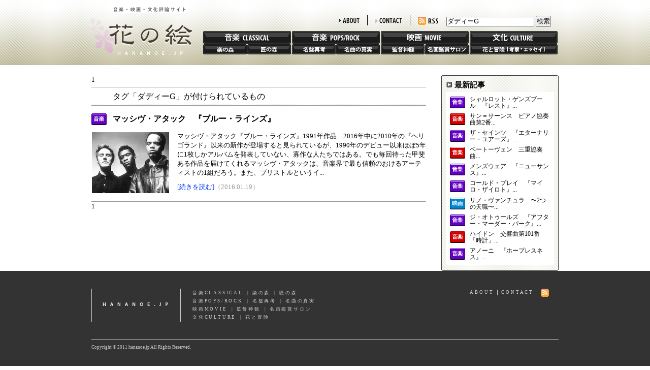

--- FILE ---
content_type: text/html; charset=UTF-8
request_url: http://www.hananoe.jp/mt5/mt-search.cgi?blog_id=13&tag=%E3%83%80%E3%83%87%E3%82%A3%E3%83%BCG&limit=20
body_size: 9693
content:
<!DOCTYPE html PUBLIC "-//W3C//DTD XHTML 1.0 Transitional//EN"
    "http://www.w3.org/TR/xhtml1/DTD/xhtml1-transitional.dtd">
<html xmlns="http://www.w3.org/1999/xhtml" id="sixapart-standard">
<head>
    <script type="text/javascript">
    /* <![CDATA[ */
    var user = {"is_banned":0,"is_authenticated":0,"is_trusted":0,"is_anonymous":1,"can_post":0,"can_comment":0};
    /* ]]> */
    </script>
    <meta http-equiv="Content-Type" content="text/html; charset=UTF-8" />
<meta name="generator" content="Movable Type Pro 5.04" />
<link rel="stylesheet" href="/css/styles.css" type="text/css" />
<link rel="alternate" type="application/atom+xml" title="Recent Entries" href="http://www.hananoe.jp/atom.xml" />
<script type="text/javascript" src="http://www.hananoe.jp/mt.js"></script>
<script type="text/javascript" src="http://www.hananoe.jp/js/highslide/highslide.js"></script>
<script type="text/javascript">hs.graphicsDir = 'http://www.hananoe.jp/js/highslide/graphics/';</script>

    <title>花の絵: 検索結果</title>
    
    <script type="text/javascript">
    /* <![CDATA[ */
    
    
    /* ]]> */
    </script>

 <script type="text/javascript">

  var _gaq = _gaq || [];
  _gaq.push(['_setAccount', 'UA-21717982-1']);
  _gaq.push(['_trackPageview']);

  (function() {
    var ga = document.createElement('script'); ga.type = 'text/javascript'; ga.async = true;
    ga.src = ('https:' == document.location.protocol ? 'https://ssl' : 'http://www') + '.google-analytics.com/ga.js';
    var s = document.getElementsByTagName('script')[0]; s.parentNode.insertBefore(ga, s);
  })();

</script>
</head>

<body>
<div id="container">
<div id="container-inner" class="clearfix">


<!-- ヘッダー -->
<div id="header">
<div id="header-inner" class="clearfix">
<h1>
<a href="http://www.hananoe.jp" accesskey="1">花の絵</a>
</h1>
<div id="navi">
<div id="top_menu">
<ul class="clearfix">
<li class="tmenu_search">
<form method="get" action="http://www.hananoe.jp/mt5/mt-search.cgi">
<input type="text" id="search" class="ti" name="search" value="ダディーG" />

<input type="hidden" name="IncludeBlogs" value="13" />


<input type="hidden" name="limit" value="20" />
<input type="submit" accesskey="4" value="検索" />
</form>





</li>
<li><a id="rss" href="http://www.hananoe.jp/atom.xml">RSS</a></li>
<li class="tmenu_line"><a id="contact" href="/contact">CONTACT</a></li>
<li class="tmenu_line"><a id="about" href="/about">ABOUT</a></li>
</ul>
</div>
<div id="global_menu">
<ul class="clearfix">
<li>
<div class="gmenu_top"><a id="classic" href="/classical">音楽 CLASSIC</a></div>
<div class="gmenu_bot clearfix"><a id="gaku" href="/classical/gakunomori">楽の森</a><a id="takumi" href="/classical/takuminomori">匠の森</a></div>
</li>
<li>
<div class="gmenu_top"><a id="poprock" href="/poprock">音楽 POPS/ROCK</a></div>
<div class="gmenu_bot clearfix"><a id="saiko" href="/poprock/meiban">名盤再考</a><a id="shinjitsu" href="/poprock/meikyoku">名曲の真実</a></div>
</li>
<li>
<div class="gmenu_top"><a id="movie" href="/movie">映画 MOVIE</a></div>
<div class="gmenu_bot clearfix"><a id="shinzui" href="/movie/kantoku">監督神髄</a><a id="salon" href="/movie/meiga">名画鑑賞サロン</a></div>
</li>
<li>
<div class="gmenu_top"><a id="culture" href="/culture/bouken">文化 CULTURE</a></div>
<div class="gmenu_bot clearfix"><a id="adventure" href="/culture/bouken">花と冒険</a></div>
</li>
</ul>
</div>
</div>
</div>
</div>
<!-- /ヘッダー -->


<!-- コンテンツ -->
<div id="content">

<div id="arcBlock" class="clearfix">

<!-- 記事 -->
<div id="leftBlock">




  

    
                            <div class="titleBlock">
                                <div class="catBlock"><span id="current-page" class="hidden">1</span></div>
                                <div class="articleHead">
<h2 id="page-title" class="search-results-header">
        
        
                                    タグ「ダディーG」が付けられているもの
        
                                </h2>
</div>
</div>

                                <div class="listBlock">
<ul>
    
                                    <!--
<rdf:RDF xmlns:rdf="http://www.w3.org/1999/02/22-rdf-syntax-ns#"
         xmlns:trackback="http://madskills.com/public/xml/rss/module/trackback/"
         xmlns:dc="http://purl.org/dc/elements/1.1/">
<rdf:Description
    rdf:about="http://www.hananoe.jp/poprock/meiban/meiban081.html"
    trackback:ping="http://www.hananoe.jp/mt5/mt-tb.cgi/570"
    dc:title="マッシヴ・アタック　『ブルー・ラインズ』"
    dc:identifier="http://www.hananoe.jp/poprock/meiban/meiban081.html"
    dc:subject="saiko"
    dc:description="マッシヴ・アタック『ブルー・ラインズ』1991年作品　2016年中に2010年の..."
    dc:creator="阿部十三"
    dc:date="2016-01-19T19:14:13+09:00" />
</rdf:RDF>
-->

<li>
<div class="listTitle clearfix">

<img src="/img/icon_poprock.gif" />


<h3><a href="http://www.hananoe.jp/poprock/meiban/meiban081.html">マッシヴ・アタック　『ブルー・ラインズ』</a></h3>
</div>
<div class="listDetail clearfix">
<a href="http://www.hananoe.jp/poprock/meiban/meiban081.html">
<img src="http://www.hananoe.jp/2016/01/18/massive_attack_s1.jpg" />

</a>
<div class="listTxt">
<p>マッシヴ・アタック『ブルー・ラインズ』1991年作品　2016年中に2010年の『ヘリゴランド』以来の新作が登場すると見られているが、1990年のデビュー以来ほぼ5年に1枚しかアルバムを発表していない、寡作な人たちではある。でも毎回待った甲斐ある作品を届けてくれるマッシヴ・アタックは、音楽界で最も信頼のおけるアーティストの1組だろう。また、ブリストルというイ...</p>
<a href="http://www.hananoe.jp/poprock/meiban/meiban081.html">[続きを読む]</a><span>（2016.01.19）</span>
</div>
</div>
</li>
    
</ul>
</div><div class="autopagerize_insert_before"></div>

    
                                <div class="content-nav">
                                    1
                                </div>
    















</div>
<!-- /記事 -->


<!-- 右メニュー -->
<div id="rightBlock">
<div class="recentBlock"><div class="recentBlock_top"></div><div class="recentBlock-inner">
<h3>最新記事</h3>
<ul>
<li class="clearfix">

<img src="/img/icon_poprock.gif" />


<a href="http://www.hananoe.jp/poprock/meiban/meiban200.html">シャルロット・ゲンズブール　『レスト』...</a>
</li>

<li class="clearfix">
<img src="/img/icon_classic.gif" />



<a href="http://www.hananoe.jp/classical/gakunomori/gakunomori211.html">サン＝サーンス　ピアノ協奏曲第2番...</a>
</li>

<li class="clearfix">

<img src="/img/icon_poprock.gif" />


<a href="http://www.hananoe.jp/poprock/meiban/meiban199.html">ザ・セインツ　『エターナリー・ユアーズ』...</a>
</li>

<li class="clearfix">
<img src="/img/icon_classic.gif" />



<a href="http://www.hananoe.jp/classical/gakunomori/gakunomori210.html">ベートーヴェン　三重協奏曲...</a>
</li>

<li class="clearfix">

<img src="/img/icon_poprock.gif" />


<a href="http://www.hananoe.jp/poprock/meiban/meiban198.html">メンズウェア　『ニューサンス』...</a>
</li>

<li class="clearfix">

<img src="/img/icon_poprock.gif" />


<a href="http://www.hananoe.jp/poprock/meiban/meiban197.html">コールド・プレイ　『マイロ・ザイロト』...</a>
</li>

<li class="clearfix">


<img src="/img/icon_movie.gif" />

<a href="http://www.hananoe.jp/movie/meiga/meiga122.html">リノ・ヴァンチュラ　〜2つの天職〜...</a>
</li>

<li class="clearfix">

<img src="/img/icon_poprock.gif" />


<a href="http://www.hananoe.jp/poprock/meiban/meiban196.html">ジ・オトゥールズ　『アフター・マーダー・パーク』...</a>
</li>

<li class="clearfix">
<img src="/img/icon_classic.gif" />



<a href="http://www.hananoe.jp/classical/gakunomori/gakunomori209.html">ハイドン　交響曲第101番「時計」...</a>
</li>

<li class="clearfix">

<img src="/img/icon_poprock.gif" />


<a href="http://www.hananoe.jp/poprock/meiban/meiban195.html">アノーニ　『ホープレスネス』...</a>
</li>
</ul>
</div><div class="recentBlock_bot"></div></div>
<!--
<div class="bannerBlock"><a href="#"><img src="/img/banner01.jpg" /></a></div>
<div class="bannerBlock"><a href="#"><img src="/img/banner02.jpg" /></a></div>
-->



</div>
<!-- /右メニュー -->


</div>


</div>
<!-- /コンテンツ -->


<!-- フッター -->
<div id="footer">
<div id="foot-inner">
<div class="foot_top clearfix">
<a id="hananoe" href="http://www.hananoe.jp">hananoe.jp</a>
<div class="foot_gmenu">
<div><a href="/classical">音楽CLASSICAL</a>|<a href="/classical/gakunomori">楽の森</a>|<a href="/classical/takuminomori">匠の森</a></div>
<div><a href="/poprock">音楽POPS/ROCK</a>|<a href="/poprock/meiban">名盤再考</a>|<a href="/poprock/meikyoku">名曲の真実</a></div>
<div><a href="/movie">映画MOVIE</a>|<a href="/movie/kantoku">監督神髄</a>|<a href="/movie/meiga">名画鑑賞サロン</a></div>
<div><a href="/culture/bouken">文化CULTURE</a>|<a href="/culture/bouken">花と冒険</a></div>
</div>
<div class="foot_tmenu clearfix">
<ul>
<li class="ftmenu_first"><a href="/about">ABOUT</a></li>
<li><a href="/contact">CONTACT</a></li>
<li id="rss"><a href="http://www.hananoe.jp/atom.xml">RSS</a></li>
</ul>
</div>
</div>
<p id="copyright">Copyright © 2011 hananoe.jp All Rights Reserved.</p>
</div>
</div>
<!-- /フッター -->


</div>
</div>
</body>
</html>